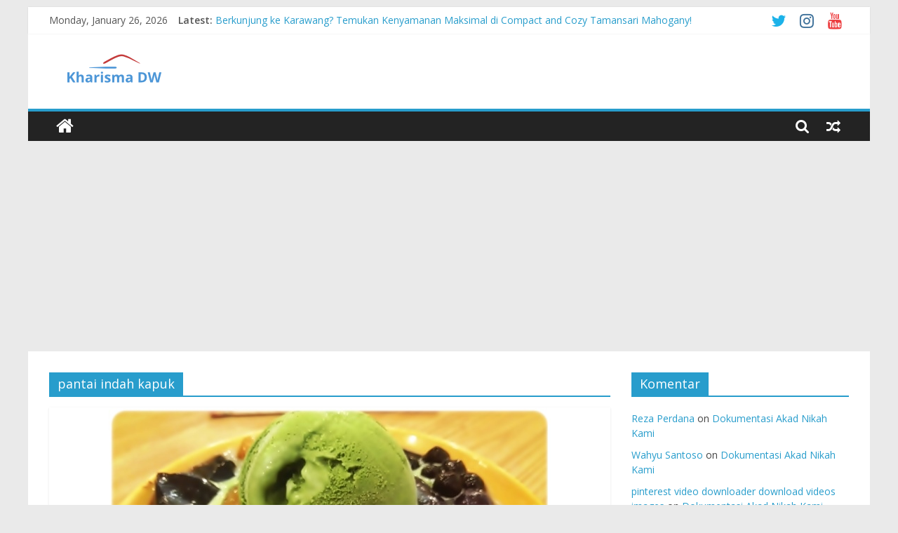

--- FILE ---
content_type: text/html; charset=UTF-8
request_url: https://kharismadw.com/tag/pantai-indah-kapuk/
body_size: 7791
content:
<!DOCTYPE html>
<html lang="en-US">
<head>
	<meta charset="UTF-8"/>
	<meta name="viewport" content="width=device-width, initial-scale=1">
	<link rel="profile" href="http://gmpg.org/xfn/11"/>
	<title>pantai indah kapuk</title>
<meta name='robots' content='max-image-preview:large' />
	<style>img:is([sizes="auto" i], [sizes^="auto," i]) { contain-intrinsic-size: 3000px 1500px }</style>
	<link rel='dns-prefetch' href='//fonts.googleapis.com' />
<link rel="alternate" type="application/rss+xml" title=" &raquo; Feed" href="https://kharismadw.com/feed/" />
<link rel="alternate" type="application/rss+xml" title=" &raquo; Comments Feed" href="https://kharismadw.com/comments/feed/" />
<link rel="alternate" type="application/rss+xml" title=" &raquo; pantai indah kapuk Tag Feed" href="https://kharismadw.com/tag/pantai-indah-kapuk/feed/" />
<script type="text/javascript">
/* <![CDATA[ */
window._wpemojiSettings = {"baseUrl":"https:\/\/s.w.org\/images\/core\/emoji\/16.0.1\/72x72\/","ext":".png","svgUrl":"https:\/\/s.w.org\/images\/core\/emoji\/16.0.1\/svg\/","svgExt":".svg","source":{"concatemoji":"https:\/\/kharismadw.com\/wp-includes\/js\/wp-emoji-release.min.js?ver=6.8.3"}};
/*! This file is auto-generated */
!function(s,n){var o,i,e;function c(e){try{var t={supportTests:e,timestamp:(new Date).valueOf()};sessionStorage.setItem(o,JSON.stringify(t))}catch(e){}}function p(e,t,n){e.clearRect(0,0,e.canvas.width,e.canvas.height),e.fillText(t,0,0);var t=new Uint32Array(e.getImageData(0,0,e.canvas.width,e.canvas.height).data),a=(e.clearRect(0,0,e.canvas.width,e.canvas.height),e.fillText(n,0,0),new Uint32Array(e.getImageData(0,0,e.canvas.width,e.canvas.height).data));return t.every(function(e,t){return e===a[t]})}function u(e,t){e.clearRect(0,0,e.canvas.width,e.canvas.height),e.fillText(t,0,0);for(var n=e.getImageData(16,16,1,1),a=0;a<n.data.length;a++)if(0!==n.data[a])return!1;return!0}function f(e,t,n,a){switch(t){case"flag":return n(e,"\ud83c\udff3\ufe0f\u200d\u26a7\ufe0f","\ud83c\udff3\ufe0f\u200b\u26a7\ufe0f")?!1:!n(e,"\ud83c\udde8\ud83c\uddf6","\ud83c\udde8\u200b\ud83c\uddf6")&&!n(e,"\ud83c\udff4\udb40\udc67\udb40\udc62\udb40\udc65\udb40\udc6e\udb40\udc67\udb40\udc7f","\ud83c\udff4\u200b\udb40\udc67\u200b\udb40\udc62\u200b\udb40\udc65\u200b\udb40\udc6e\u200b\udb40\udc67\u200b\udb40\udc7f");case"emoji":return!a(e,"\ud83e\udedf")}return!1}function g(e,t,n,a){var r="undefined"!=typeof WorkerGlobalScope&&self instanceof WorkerGlobalScope?new OffscreenCanvas(300,150):s.createElement("canvas"),o=r.getContext("2d",{willReadFrequently:!0}),i=(o.textBaseline="top",o.font="600 32px Arial",{});return e.forEach(function(e){i[e]=t(o,e,n,a)}),i}function t(e){var t=s.createElement("script");t.src=e,t.defer=!0,s.head.appendChild(t)}"undefined"!=typeof Promise&&(o="wpEmojiSettingsSupports",i=["flag","emoji"],n.supports={everything:!0,everythingExceptFlag:!0},e=new Promise(function(e){s.addEventListener("DOMContentLoaded",e,{once:!0})}),new Promise(function(t){var n=function(){try{var e=JSON.parse(sessionStorage.getItem(o));if("object"==typeof e&&"number"==typeof e.timestamp&&(new Date).valueOf()<e.timestamp+604800&&"object"==typeof e.supportTests)return e.supportTests}catch(e){}return null}();if(!n){if("undefined"!=typeof Worker&&"undefined"!=typeof OffscreenCanvas&&"undefined"!=typeof URL&&URL.createObjectURL&&"undefined"!=typeof Blob)try{var e="postMessage("+g.toString()+"("+[JSON.stringify(i),f.toString(),p.toString(),u.toString()].join(",")+"));",a=new Blob([e],{type:"text/javascript"}),r=new Worker(URL.createObjectURL(a),{name:"wpTestEmojiSupports"});return void(r.onmessage=function(e){c(n=e.data),r.terminate(),t(n)})}catch(e){}c(n=g(i,f,p,u))}t(n)}).then(function(e){for(var t in e)n.supports[t]=e[t],n.supports.everything=n.supports.everything&&n.supports[t],"flag"!==t&&(n.supports.everythingExceptFlag=n.supports.everythingExceptFlag&&n.supports[t]);n.supports.everythingExceptFlag=n.supports.everythingExceptFlag&&!n.supports.flag,n.DOMReady=!1,n.readyCallback=function(){n.DOMReady=!0}}).then(function(){return e}).then(function(){var e;n.supports.everything||(n.readyCallback(),(e=n.source||{}).concatemoji?t(e.concatemoji):e.wpemoji&&e.twemoji&&(t(e.twemoji),t(e.wpemoji)))}))}((window,document),window._wpemojiSettings);
/* ]]> */
</script>
<style id='wp-emoji-styles-inline-css' type='text/css'>

	img.wp-smiley, img.emoji {
		display: inline !important;
		border: none !important;
		box-shadow: none !important;
		height: 1em !important;
		width: 1em !important;
		margin: 0 0.07em !important;
		vertical-align: -0.1em !important;
		background: none !important;
		padding: 0 !important;
	}
</style>
<link rel='stylesheet' id='wp-block-library-css' href='https://kharismadw.com/wp-includes/css/dist/block-library/style.min.css?ver=6.8.3' type='text/css' media='all' />
<style id='classic-theme-styles-inline-css' type='text/css'>
/*! This file is auto-generated */
.wp-block-button__link{color:#fff;background-color:#32373c;border-radius:9999px;box-shadow:none;text-decoration:none;padding:calc(.667em + 2px) calc(1.333em + 2px);font-size:1.125em}.wp-block-file__button{background:#32373c;color:#fff;text-decoration:none}
</style>
<style id='global-styles-inline-css' type='text/css'>
:root{--wp--preset--aspect-ratio--square: 1;--wp--preset--aspect-ratio--4-3: 4/3;--wp--preset--aspect-ratio--3-4: 3/4;--wp--preset--aspect-ratio--3-2: 3/2;--wp--preset--aspect-ratio--2-3: 2/3;--wp--preset--aspect-ratio--16-9: 16/9;--wp--preset--aspect-ratio--9-16: 9/16;--wp--preset--color--black: #000000;--wp--preset--color--cyan-bluish-gray: #abb8c3;--wp--preset--color--white: #ffffff;--wp--preset--color--pale-pink: #f78da7;--wp--preset--color--vivid-red: #cf2e2e;--wp--preset--color--luminous-vivid-orange: #ff6900;--wp--preset--color--luminous-vivid-amber: #fcb900;--wp--preset--color--light-green-cyan: #7bdcb5;--wp--preset--color--vivid-green-cyan: #00d084;--wp--preset--color--pale-cyan-blue: #8ed1fc;--wp--preset--color--vivid-cyan-blue: #0693e3;--wp--preset--color--vivid-purple: #9b51e0;--wp--preset--gradient--vivid-cyan-blue-to-vivid-purple: linear-gradient(135deg,rgba(6,147,227,1) 0%,rgb(155,81,224) 100%);--wp--preset--gradient--light-green-cyan-to-vivid-green-cyan: linear-gradient(135deg,rgb(122,220,180) 0%,rgb(0,208,130) 100%);--wp--preset--gradient--luminous-vivid-amber-to-luminous-vivid-orange: linear-gradient(135deg,rgba(252,185,0,1) 0%,rgba(255,105,0,1) 100%);--wp--preset--gradient--luminous-vivid-orange-to-vivid-red: linear-gradient(135deg,rgba(255,105,0,1) 0%,rgb(207,46,46) 100%);--wp--preset--gradient--very-light-gray-to-cyan-bluish-gray: linear-gradient(135deg,rgb(238,238,238) 0%,rgb(169,184,195) 100%);--wp--preset--gradient--cool-to-warm-spectrum: linear-gradient(135deg,rgb(74,234,220) 0%,rgb(151,120,209) 20%,rgb(207,42,186) 40%,rgb(238,44,130) 60%,rgb(251,105,98) 80%,rgb(254,248,76) 100%);--wp--preset--gradient--blush-light-purple: linear-gradient(135deg,rgb(255,206,236) 0%,rgb(152,150,240) 100%);--wp--preset--gradient--blush-bordeaux: linear-gradient(135deg,rgb(254,205,165) 0%,rgb(254,45,45) 50%,rgb(107,0,62) 100%);--wp--preset--gradient--luminous-dusk: linear-gradient(135deg,rgb(255,203,112) 0%,rgb(199,81,192) 50%,rgb(65,88,208) 100%);--wp--preset--gradient--pale-ocean: linear-gradient(135deg,rgb(255,245,203) 0%,rgb(182,227,212) 50%,rgb(51,167,181) 100%);--wp--preset--gradient--electric-grass: linear-gradient(135deg,rgb(202,248,128) 0%,rgb(113,206,126) 100%);--wp--preset--gradient--midnight: linear-gradient(135deg,rgb(2,3,129) 0%,rgb(40,116,252) 100%);--wp--preset--font-size--small: 13px;--wp--preset--font-size--medium: 20px;--wp--preset--font-size--large: 36px;--wp--preset--font-size--x-large: 42px;--wp--preset--spacing--20: 0.44rem;--wp--preset--spacing--30: 0.67rem;--wp--preset--spacing--40: 1rem;--wp--preset--spacing--50: 1.5rem;--wp--preset--spacing--60: 2.25rem;--wp--preset--spacing--70: 3.38rem;--wp--preset--spacing--80: 5.06rem;--wp--preset--shadow--natural: 6px 6px 9px rgba(0, 0, 0, 0.2);--wp--preset--shadow--deep: 12px 12px 50px rgba(0, 0, 0, 0.4);--wp--preset--shadow--sharp: 6px 6px 0px rgba(0, 0, 0, 0.2);--wp--preset--shadow--outlined: 6px 6px 0px -3px rgba(255, 255, 255, 1), 6px 6px rgba(0, 0, 0, 1);--wp--preset--shadow--crisp: 6px 6px 0px rgba(0, 0, 0, 1);}:where(.is-layout-flex){gap: 0.5em;}:where(.is-layout-grid){gap: 0.5em;}body .is-layout-flex{display: flex;}.is-layout-flex{flex-wrap: wrap;align-items: center;}.is-layout-flex > :is(*, div){margin: 0;}body .is-layout-grid{display: grid;}.is-layout-grid > :is(*, div){margin: 0;}:where(.wp-block-columns.is-layout-flex){gap: 2em;}:where(.wp-block-columns.is-layout-grid){gap: 2em;}:where(.wp-block-post-template.is-layout-flex){gap: 1.25em;}:where(.wp-block-post-template.is-layout-grid){gap: 1.25em;}.has-black-color{color: var(--wp--preset--color--black) !important;}.has-cyan-bluish-gray-color{color: var(--wp--preset--color--cyan-bluish-gray) !important;}.has-white-color{color: var(--wp--preset--color--white) !important;}.has-pale-pink-color{color: var(--wp--preset--color--pale-pink) !important;}.has-vivid-red-color{color: var(--wp--preset--color--vivid-red) !important;}.has-luminous-vivid-orange-color{color: var(--wp--preset--color--luminous-vivid-orange) !important;}.has-luminous-vivid-amber-color{color: var(--wp--preset--color--luminous-vivid-amber) !important;}.has-light-green-cyan-color{color: var(--wp--preset--color--light-green-cyan) !important;}.has-vivid-green-cyan-color{color: var(--wp--preset--color--vivid-green-cyan) !important;}.has-pale-cyan-blue-color{color: var(--wp--preset--color--pale-cyan-blue) !important;}.has-vivid-cyan-blue-color{color: var(--wp--preset--color--vivid-cyan-blue) !important;}.has-vivid-purple-color{color: var(--wp--preset--color--vivid-purple) !important;}.has-black-background-color{background-color: var(--wp--preset--color--black) !important;}.has-cyan-bluish-gray-background-color{background-color: var(--wp--preset--color--cyan-bluish-gray) !important;}.has-white-background-color{background-color: var(--wp--preset--color--white) !important;}.has-pale-pink-background-color{background-color: var(--wp--preset--color--pale-pink) !important;}.has-vivid-red-background-color{background-color: var(--wp--preset--color--vivid-red) !important;}.has-luminous-vivid-orange-background-color{background-color: var(--wp--preset--color--luminous-vivid-orange) !important;}.has-luminous-vivid-amber-background-color{background-color: var(--wp--preset--color--luminous-vivid-amber) !important;}.has-light-green-cyan-background-color{background-color: var(--wp--preset--color--light-green-cyan) !important;}.has-vivid-green-cyan-background-color{background-color: var(--wp--preset--color--vivid-green-cyan) !important;}.has-pale-cyan-blue-background-color{background-color: var(--wp--preset--color--pale-cyan-blue) !important;}.has-vivid-cyan-blue-background-color{background-color: var(--wp--preset--color--vivid-cyan-blue) !important;}.has-vivid-purple-background-color{background-color: var(--wp--preset--color--vivid-purple) !important;}.has-black-border-color{border-color: var(--wp--preset--color--black) !important;}.has-cyan-bluish-gray-border-color{border-color: var(--wp--preset--color--cyan-bluish-gray) !important;}.has-white-border-color{border-color: var(--wp--preset--color--white) !important;}.has-pale-pink-border-color{border-color: var(--wp--preset--color--pale-pink) !important;}.has-vivid-red-border-color{border-color: var(--wp--preset--color--vivid-red) !important;}.has-luminous-vivid-orange-border-color{border-color: var(--wp--preset--color--luminous-vivid-orange) !important;}.has-luminous-vivid-amber-border-color{border-color: var(--wp--preset--color--luminous-vivid-amber) !important;}.has-light-green-cyan-border-color{border-color: var(--wp--preset--color--light-green-cyan) !important;}.has-vivid-green-cyan-border-color{border-color: var(--wp--preset--color--vivid-green-cyan) !important;}.has-pale-cyan-blue-border-color{border-color: var(--wp--preset--color--pale-cyan-blue) !important;}.has-vivid-cyan-blue-border-color{border-color: var(--wp--preset--color--vivid-cyan-blue) !important;}.has-vivid-purple-border-color{border-color: var(--wp--preset--color--vivid-purple) !important;}.has-vivid-cyan-blue-to-vivid-purple-gradient-background{background: var(--wp--preset--gradient--vivid-cyan-blue-to-vivid-purple) !important;}.has-light-green-cyan-to-vivid-green-cyan-gradient-background{background: var(--wp--preset--gradient--light-green-cyan-to-vivid-green-cyan) !important;}.has-luminous-vivid-amber-to-luminous-vivid-orange-gradient-background{background: var(--wp--preset--gradient--luminous-vivid-amber-to-luminous-vivid-orange) !important;}.has-luminous-vivid-orange-to-vivid-red-gradient-background{background: var(--wp--preset--gradient--luminous-vivid-orange-to-vivid-red) !important;}.has-very-light-gray-to-cyan-bluish-gray-gradient-background{background: var(--wp--preset--gradient--very-light-gray-to-cyan-bluish-gray) !important;}.has-cool-to-warm-spectrum-gradient-background{background: var(--wp--preset--gradient--cool-to-warm-spectrum) !important;}.has-blush-light-purple-gradient-background{background: var(--wp--preset--gradient--blush-light-purple) !important;}.has-blush-bordeaux-gradient-background{background: var(--wp--preset--gradient--blush-bordeaux) !important;}.has-luminous-dusk-gradient-background{background: var(--wp--preset--gradient--luminous-dusk) !important;}.has-pale-ocean-gradient-background{background: var(--wp--preset--gradient--pale-ocean) !important;}.has-electric-grass-gradient-background{background: var(--wp--preset--gradient--electric-grass) !important;}.has-midnight-gradient-background{background: var(--wp--preset--gradient--midnight) !important;}.has-small-font-size{font-size: var(--wp--preset--font-size--small) !important;}.has-medium-font-size{font-size: var(--wp--preset--font-size--medium) !important;}.has-large-font-size{font-size: var(--wp--preset--font-size--large) !important;}.has-x-large-font-size{font-size: var(--wp--preset--font-size--x-large) !important;}
:where(.wp-block-post-template.is-layout-flex){gap: 1.25em;}:where(.wp-block-post-template.is-layout-grid){gap: 1.25em;}
:where(.wp-block-columns.is-layout-flex){gap: 2em;}:where(.wp-block-columns.is-layout-grid){gap: 2em;}
:root :where(.wp-block-pullquote){font-size: 1.5em;line-height: 1.6;}
</style>
<link rel='stylesheet' id='colormag_google_fonts-css' href='//fonts.googleapis.com/css?family=Open+Sans%3A400%2C600&#038;ver=6.8.3' type='text/css' media='all' />
<link rel='stylesheet' id='colormag_style-css' href='https://kharismadw.com/wp-content/themes/colormag/style.css?ver=6.8.3' type='text/css' media='all' />
<link rel='stylesheet' id='colormag-fontawesome-css' href='https://kharismadw.com/wp-content/themes/colormag/fontawesome/css/font-awesome.css?ver=4.2.1' type='text/css' media='all' />
<link rel='stylesheet' id='colormag-featured-image-popup-css-css' href='https://kharismadw.com/wp-content/themes/colormag/js/magnific-popup/magnific-popup.css?ver=20150310' type='text/css' media='all' />
<script type="text/javascript" src="https://kharismadw.com/wp-includes/js/jquery/jquery.min.js?ver=3.7.1" id="jquery-core-js"></script>
<script type="text/javascript" src="https://kharismadw.com/wp-includes/js/jquery/jquery-migrate.min.js?ver=3.4.1" id="jquery-migrate-js"></script>
<!--[if lte IE 8]>
<script type="text/javascript" src="https://kharismadw.com/wp-content/themes/colormag/js/html5shiv.min.js?ver=6.8.3" id="html5-js"></script>
<![endif]-->
<link rel="https://api.w.org/" href="https://kharismadw.com/wp-json/" /><link rel="alternate" title="JSON" type="application/json" href="https://kharismadw.com/wp-json/wp/v2/tags/213" /><link rel="EditURI" type="application/rsd+xml" title="RSD" href="https://kharismadw.com/xmlrpc.php?rsd" />
<meta name="generator" content="WordPress 6.8.3" />
<style type="text/css">.recentcomments a{display:inline !important;padding:0 !important;margin:0 !important;}</style><link rel="icon" href="https://kharismadw.com/wp-content/uploads/2018/01/cropped-Kharisma-Farah-01-revisi-Copy-1-32x32.jpg" sizes="32x32" />
<link rel="icon" href="https://kharismadw.com/wp-content/uploads/2018/01/cropped-Kharisma-Farah-01-revisi-Copy-1-192x192.jpg" sizes="192x192" />
<link rel="apple-touch-icon" href="https://kharismadw.com/wp-content/uploads/2018/01/cropped-Kharisma-Farah-01-revisi-Copy-1-180x180.jpg" />
<meta name="msapplication-TileImage" content="https://kharismadw.com/wp-content/uploads/2018/01/cropped-Kharisma-Farah-01-revisi-Copy-1-270x270.jpg" />
		<style type="text/css" id="wp-custom-css">
			Kura-kura merupakan hewan peliharaan yang saya miliki. Awal memelihara tahun 2008 dengan jenis Res Brazil dan kemudian mencoba untuk memelihara jenis lainnya. Semakin memahami berbagai jenis dan memeliharanya karena nongkrong di forum reptile kaskus :cool:. Beberapa jenis saat ini sudah dihibahkan karena kesibukan dan saat ini hanya tersisa 6 kura-kura. Berikut eberapa foto kura-kura yang masih dimiliki


&nbsp;

		</style>
		</head>

<body class="archive tag tag-pantai-indah-kapuk tag-213 wp-custom-logo wp-theme-colormag ">



<div id="page" class="hfeed site">
	<a class="skip-link screen-reader-text" href="#main">Skip to content</a>

	
	
	<header id="masthead" class="site-header clearfix ">
		<div id="header-text-nav-container" class="clearfix">

						<div class="news-bar">
				<div class="inner-wrap clearfix">
					
		<div class="date-in-header">
			Monday, January 26, 2026		</div>

		
							<div class="breaking-news">
			<strong class="breaking-news-latest">Latest:</strong>
			<ul class="newsticker">
									<li>
						<a href="https://kharismadw.com/liburan-impian-di-karawang-temukan-kenyamanan-maksimal-di-compact-and-cozy-tamansari-mahogany/"
						   title="Berkunjung ke Karawang? Temukan Kenyamanan Maksimal di Compact and Cozy Tamansari Mahogany!">Berkunjung ke Karawang? Temukan Kenyamanan Maksimal di Compact and Cozy Tamansari Mahogany!</a>
					</li>
									<li>
						<a href="https://kharismadw.com/dokumentasi-akad-nikah-kami/"
						   title="Dokumentasi Akad Nikah Kami">Dokumentasi Akad Nikah Kami</a>
					</li>
									<li>
						<a href="https://kharismadw.com/pernikahan-kami/"
						   title="Pernikahan Kami">Pernikahan Kami</a>
					</li>
									<li>
						<a href="https://kharismadw.com/virtue-transcedence/"
						   title="Virtue Transcedence">Virtue Transcedence</a>
					</li>
									<li>
						<a href="https://kharismadw.com/virtue-temperance/"
						   title="Virtue Temperance">Virtue Temperance</a>
					</li>
							</ul>
		</div>
		
							<div class="social-links clearfix">
			<ul>
				<li><a href="https://twitter.com/kharismadw" target="_blank"><i class="fa fa-twitter"></i></a></li><li><a href="https://www.instagram.com/kharismadw/" target="_blank"><i class="fa fa-instagram"></i></a></li><li><a href="https://www.youtube.com/channel/UC6ZplycWCRXXUuG-rKk8nBg" target="_blank"><i class="fa fa-youtube"></i></a></li>			</ul>
		</div><!-- .social-links -->
						</div>
			</div>
		
			
			
		<div class="inner-wrap">

			<div id="header-text-nav-wrap" class="clearfix">
				<div id="header-left-section">
											<div id="header-logo-image">
							<a href="https://kharismadw.com/" class="custom-logo-link" rel="home"><img width="200" height="62" src="https://kharismadw.com/wp-content/uploads/2018/01/cropped-Kharisma-DW-Copy.png" class="custom-logo" alt="" decoding="async" /></a>						</div><!-- #header-logo-image -->
											<div id="header-text" class="screen-reader-text">
													<h3 id="site-title">
								<a href="https://kharismadw.com/" title="" rel="home"></a>
							</h3>
																		<p id="site-description">Kharisma DW</p>
						<!-- #site-description -->
					</div><!-- #header-text -->
				</div><!-- #header-left-section -->
				<div id="header-right-section">
									</div><!-- #header-right-section -->

			</div><!-- #header-text-nav-wrap -->

		</div><!-- .inner-wrap -->

		
			
			
		<nav id="site-navigation" class="main-navigation clearfix" role="navigation">
			<div class="inner-wrap clearfix">
				
					<div class="home-icon">
						<a href="https://kharismadw.com/" title=""><i class="fa fa-home"></i></a>
					</div>

					
									<div class="search-random-icons-container">
								<div class="random-post">
							<a href="https://kharismadw.com/mari-menabung/" title="View a random post"><i
							class="fa fa-random"></i></a>
					</div>
									<div class="top-search-wrap">
								<i class="fa fa-search search-top"></i>
								<div class="search-form-top">
									<form action="https://kharismadw.com/" class="search-form searchform clearfix" method="get">
   <div class="search-wrap">
      <input type="text" placeholder="Search" class="s field" name="s">
      <button class="search-icon" type="submit"></button>
   </div>
</form><!-- .searchform -->								</div>
							</div>
											</div>
				
				<p class="menu-toggle"></p>
				
			</div>
		</nav>

		
		</div><!-- #header-text-nav-container -->

		
	</header>

		
	<div id="main" class="clearfix">
		<div class="inner-wrap clearfix">

	
	<div id="primary">
		<div id="content" class="clearfix">

			
				<header class="page-header">
               					<h1 class="page-title">
               <span>
						pantai indah kapuk					</span></h1>
                  									</header><!-- .page-header -->

            <div class="article-container">

   				
   				
   					
<article id="post-854" class="post-854 post type-post status-publish format-standard has-post-thumbnail hentry category-kuliner category-ulasan tag-big-boba tag-grass-jelly tag-matcha-ice-cream tag-mochi tag-pantai-indah-kapuk tag-red-bean tag-sumo-bomb-ball tag-sumoboo tag-sumoboos-grass-jelly tag-taro">
   
         <div class="featured-image">
         <a href="https://kharismadw.com/sumoboo/" title="Sumoboo"><img width="630" height="355" src="https://kharismadw.com/wp-content/uploads/2014/04/Sumoboo’s-Grass-Jelly1.jpg" class="attachment-colormag-featured-image size-colormag-featured-image wp-post-image" alt="" decoding="async" fetchpriority="high" srcset="https://kharismadw.com/wp-content/uploads/2014/04/Sumoboo’s-Grass-Jelly1.jpg 630w, https://kharismadw.com/wp-content/uploads/2014/04/Sumoboo’s-Grass-Jelly1-300x170.jpg 300w, https://kharismadw.com/wp-content/uploads/2014/04/Sumoboo’s-Grass-Jelly1-70x40.jpg 70w" sizes="(max-width: 630px) 100vw, 630px" /></a>
      </div>
   
   <div class="article-content clearfix">

      
      <div class="above-entry-meta"><span class="cat-links"><a href="https://kharismadw.com/category/ulasan/kuliner/"  rel="category tag">Kuliner</a>&nbsp;<a href="https://kharismadw.com/category/ulasan/"  rel="category tag">Ulasan</a>&nbsp;</span></div>
      <header class="entry-header">
         <h2 class="entry-title">
            <a href="https://kharismadw.com/sumoboo/" title="Sumoboo">Sumoboo</a>
         </h2>
      </header>

      <div class="below-entry-meta">
			<span class="posted-on"><a href="https://kharismadw.com/sumoboo/" title="10:00 am" rel="bookmark"><i class="fa fa-calendar-o"></i> <time class="entry-date published" datetime="2014-04-18T10:00:31+07:00">April 18, 2014</time><time class="updated" datetime="2022-02-28T10:58:49+07:00">February 28, 2022</time></a></span>
			<span class="byline">
				<span class="author vcard">
					<i class="fa fa-user"></i>
					<a class="url fn n"
					   href="https://kharismadw.com/author/admin/"
					   title="Kharisma DW">Kharisma DW					</a>
				</span>
			</span>

							<span class="comments"><a href="https://kharismadw.com/sumoboo/#respond"><i class="fa fa-comment"></i> 0 Comments</a></span>
			<span class="tag-links"><i class="fa fa-tags"></i><a href="https://kharismadw.com/tag/big-boba/" rel="tag">big boba</a>, <a href="https://kharismadw.com/tag/grass-jelly/" rel="tag">grass jelly</a>, <a href="https://kharismadw.com/tag/matcha-ice-cream/" rel="tag">matcha ice cream</a>, <a href="https://kharismadw.com/tag/mochi/" rel="tag">mochi</a>, <a href="https://kharismadw.com/tag/pantai-indah-kapuk/" rel="tag">pantai indah kapuk</a>, <a href="https://kharismadw.com/tag/red-bean/" rel="tag">red bean</a>, <a href="https://kharismadw.com/tag/sumo-bomb-ball/" rel="tag">sumo bomb ball</a>, <a href="https://kharismadw.com/tag/sumoboo/" rel="tag">Sumoboo</a>, <a href="https://kharismadw.com/tag/sumoboos-grass-jelly/" rel="tag">Sumoboo’s Grass Jelly</a>, <a href="https://kharismadw.com/tag/taro/" rel="tag">taro.</a></span></div>
      <div class="entry-content clearfix">
         <p>Hidangan penutup di daerah Pantai Indah Kapuk, ada tempat bernama Sumoboo. Tempat ini menawarkan menu yang mirip dengan Hong Tang.</p>
         <a class="more-link" title="Sumoboo" href="https://kharismadw.com/sumoboo/"><span>Read more</span></a>
      </div>

   </div>

   </article>
   				
   					
<article id="post-769" class="post-769 post type-post status-publish format-standard hentry category-kuliner category-ulasan tag-hong-tang tag-matcha-ice-cream-q-ball-pearl tag-pantai-indah-kapuk tag-puddingmochipearl">
   
   
   <div class="article-content clearfix">

      
      <div class="above-entry-meta"><span class="cat-links"><a href="https://kharismadw.com/category/ulasan/kuliner/"  rel="category tag">Kuliner</a>&nbsp;<a href="https://kharismadw.com/category/ulasan/"  rel="category tag">Ulasan</a>&nbsp;</span></div>
      <header class="entry-header">
         <h2 class="entry-title">
            <a href="https://kharismadw.com/hong-tang/" title="Hong Tang">Hong Tang</a>
         </h2>
      </header>

      <div class="below-entry-meta">
			<span class="posted-on"><a href="https://kharismadw.com/hong-tang/" title="10:00 am" rel="bookmark"><i class="fa fa-calendar-o"></i> <time class="entry-date published" datetime="2013-12-30T10:00:31+07:00">December 30, 2013</time><time class="updated" datetime="2022-02-28T10:59:36+07:00">February 28, 2022</time></a></span>
			<span class="byline">
				<span class="author vcard">
					<i class="fa fa-user"></i>
					<a class="url fn n"
					   href="https://kharismadw.com/author/admin/"
					   title="Kharisma DW">Kharisma DW					</a>
				</span>
			</span>

							<span class="comments"><a href="https://kharismadw.com/hong-tang/#respond"><i class="fa fa-comment"></i> 0 Comments</a></span>
			<span class="tag-links"><i class="fa fa-tags"></i><a href="https://kharismadw.com/tag/hong-tang/" rel="tag">Hong Tang</a>, <a href="https://kharismadw.com/tag/matcha-ice-cream-q-ball-pearl/" rel="tag">Matcha Ice Cream + Q Ball + Pearl</a>, <a href="https://kharismadw.com/tag/pantai-indah-kapuk/" rel="tag">pantai indah kapuk</a>, <a href="https://kharismadw.com/tag/puddingmochipearl/" rel="tag">Pudding+Mochi+Pearl</a></span></div>
      <div class="entry-content clearfix">
         <p>Wisata kuliner di daerah Pantai Indah Kapuk dilanjutkan menuju ke Hong Tang untuk menikmati hidangan penutup, setelah sebelumnya bersantap di</p>
         <a class="more-link" title="Hong Tang" href="https://kharismadw.com/hong-tang/"><span>Read more</span></a>
      </div>

   </div>

   </article>
   				
   					
<article id="post-764" class="post-764 post type-post status-publish format-standard hentry category-kuliner category-ulasan tag-ice-lychee-tea tag-pantai-indah-kapuk tag-porter-house tag-porter-house-pizza tag-porter-house-salad">
   
   
   <div class="article-content clearfix">

      
      <div class="above-entry-meta"><span class="cat-links"><a href="https://kharismadw.com/category/ulasan/kuliner/"  rel="category tag">Kuliner</a>&nbsp;<a href="https://kharismadw.com/category/ulasan/"  rel="category tag">Ulasan</a>&nbsp;</span></div>
      <header class="entry-header">
         <h2 class="entry-title">
            <a href="https://kharismadw.com/porter-house/" title="Porter House">Porter House</a>
         </h2>
      </header>

      <div class="below-entry-meta">
			<span class="posted-on"><a href="https://kharismadw.com/porter-house/" title="10:00 am" rel="bookmark"><i class="fa fa-calendar-o"></i> <time class="entry-date published" datetime="2013-12-29T10:00:35+07:00">December 29, 2013</time><time class="updated" datetime="2022-02-28T11:03:25+07:00">February 28, 2022</time></a></span>
			<span class="byline">
				<span class="author vcard">
					<i class="fa fa-user"></i>
					<a class="url fn n"
					   href="https://kharismadw.com/author/admin/"
					   title="Kharisma DW">Kharisma DW					</a>
				</span>
			</span>

							<span class="comments"><a href="https://kharismadw.com/porter-house/#respond"><i class="fa fa-comment"></i> 0 Comments</a></span>
			<span class="tag-links"><i class="fa fa-tags"></i><a href="https://kharismadw.com/tag/ice-lychee-tea/" rel="tag">ice lychee tea</a>, <a href="https://kharismadw.com/tag/pantai-indah-kapuk/" rel="tag">pantai indah kapuk</a>, <a href="https://kharismadw.com/tag/porter-house/" rel="tag">porter house</a>, <a href="https://kharismadw.com/tag/porter-house-pizza/" rel="tag">porter house pizza</a>, <a href="https://kharismadw.com/tag/porter-house-salad/" rel="tag">porter house salad</a></span></div>
      <div class="entry-content clearfix">
         <p>Saat ini, semakin banyak wisata kuliner bermunculan, sebut saja di daerah Pantai Indah Kapuk yang menurut seorang teman merupakan tempat</p>
         <a class="more-link" title="Porter House" href="https://kharismadw.com/porter-house/"><span>Read more</span></a>
      </div>

   </div>

   </article>
   				
            </div>

				

			
		</div><!-- #content -->
	</div><!-- #primary -->

	
<div id="secondary">
			
		<aside id="recent-comments-2" class="widget widget_recent_comments clearfix"><h3 class="widget-title"><span>Komentar</span></h3><ul id="recentcomments"><li class="recentcomments"><span class="comment-author-link"><a href="https://bukadomain.com" class="url" rel="ugc external nofollow">Reza Perdana</a></span> on <a href="https://kharismadw.com/dokumentasi-akad-nikah-kami/#comment-73">Dokumentasi Akad Nikah Kami</a></li><li class="recentcomments"><span class="comment-author-link"><a href="https://kanal.id" class="url" rel="ugc external nofollow">Wahyu Santoso</a></span> on <a href="https://kharismadw.com/dokumentasi-akad-nikah-kami/#comment-69">Dokumentasi Akad Nikah Kami</a></li><li class="recentcomments"><span class="comment-author-link"><a href="https://downloader.run/pinterest-downloader/" class="url" rel="ugc external nofollow">pinterest video downloader download videos images</a></span> on <a href="https://kharismadw.com/dokumentasi-akad-nikah-kami/#comment-65">Dokumentasi Akad Nikah Kami</a></li><li class="recentcomments"><span class="comment-author-link"><a href="https://zencortex-reviews.shop/" class="url" rel="ugc external nofollow">Zen Cortex reviews</a></span> on <a href="https://kharismadw.com/dokumentasi-akad-nikah-kami/#comment-55">Dokumentasi Akad Nikah Kami</a></li><li class="recentcomments"><span class="comment-author-link"><a href="https://biolean-reviews.shop/" class="url" rel="ugc external nofollow">biolean reviews</a></span> on <a href="https://kharismadw.com/dokumentasi-akad-nikah-kami/#comment-54">Dokumentasi Akad Nikah Kami</a></li></ul></aside><aside id="categories-2" class="widget widget_categories clearfix"><h3 class="widget-title"><span>Kategori</span></h3>
			<ul>
					<li class="cat-item cat-item-104"><a href="https://kharismadw.com/category/berbagi/">Berbagi</a> (12)
<ul class='children'>
	<li class="cat-item cat-item-23"><a href="https://kharismadw.com/category/berbagi/bahan-kuliah-2/">Bahan Kuliah</a> (8)
</li>
	<li class="cat-item cat-item-63"><a href="https://kharismadw.com/category/berbagi/quote/">Quote</a> (1)
</li>
	<li class="cat-item cat-item-117"><a href="https://kharismadw.com/category/berbagi/website/">Website</a> (3)
</li>
</ul>
</li>
	<li class="cat-item cat-item-103"><a href="https://kharismadw.com/category/pribadi/">Pribadi</a> (11)
<ul class='children'>
	<li class="cat-item cat-item-248"><a href="https://kharismadw.com/category/pribadi/fotografi/">Fotografi</a> (1)
</li>
	<li class="cat-item cat-item-111"><a href="https://kharismadw.com/category/pribadi/jual/">Jual</a> (1)
</li>
</ul>
</li>
	<li class="cat-item cat-item-102"><a href="https://kharismadw.com/category/ulasan/">Ulasan</a> (39)
<ul class='children'>
	<li class="cat-item cat-item-203"><a href="https://kharismadw.com/category/ulasan/gadget/">Gadget</a> (2)
</li>
	<li class="cat-item cat-item-24"><a href="https://kharismadw.com/category/ulasan/kuliner/">Kuliner</a> (30)
</li>
	<li class="cat-item cat-item-44"><a href="https://kharismadw.com/category/ulasan/tempat-wisata/">Tempat Wisata</a> (7)
</li>
	<li class="cat-item cat-item-293"><a href="https://kharismadw.com/category/ulasan/umum/">Umum</a> (1)
</li>
</ul>
</li>
			</ul>

			</aside>
	</div>
	

</div><!-- .inner-wrap -->
</div><!-- #main -->

	<div class="advertisement_above_footer">
		<div class="inner-wrap">
			<aside id="block-2" class="widget widget_block clearfix"><script async src="//pagead2.googlesyndication.com/pagead/js/adsbygoogle.js"></script>
<!-- gilamasak bawah -->
<ins class="adsbygoogle"
     style="display:inline-block;width:728px;height:90px"
     data-ad-client="ca-pub-9286910722676424"
     data-ad-slot="1411710672"></ins>
<script>
(adsbygoogle = window.adsbygoogle || []).push({});
</script></aside>		</div>
	</div>



<footer id="colophon" class="clearfix ">
	
	<div class="footer-socket-wrapper clearfix">
		<div class="inner-wrap">
			<div class="footer-socket-area">
				<div class="footer-socket-right-section">
							<div class="social-links clearfix">
			<ul>
				<li><a href="https://twitter.com/kharismadw" target="_blank"><i class="fa fa-twitter"></i></a></li><li><a href="https://www.instagram.com/kharismadw/" target="_blank"><i class="fa fa-instagram"></i></a></li><li><a href="https://www.youtube.com/channel/UC6ZplycWCRXXUuG-rKk8nBg" target="_blank"><i class="fa fa-youtube"></i></a></li>			</ul>
		</div><!-- .social-links -->
						</div>

					<div class="copyright"> <a href="https://kharismadw.com/profil/" title="Kharisma DW" ><span>Kharisma DW  </span></a> &copy; 2012 </div>
				</div>
			</div>
		</div>
	</div>
</footer>

<a href="#masthead" id="scroll-up"><i class="fa fa-chevron-up"></i></a>

</div><!-- #page -->
<script type="speculationrules">
{"prefetch":[{"source":"document","where":{"and":[{"href_matches":"\/*"},{"not":{"href_matches":["\/wp-*.php","\/wp-admin\/*","\/wp-content\/uploads\/*","\/wp-content\/*","\/wp-content\/plugins\/*","\/wp-content\/themes\/colormag\/*","\/*\\?(.+)"]}},{"not":{"selector_matches":"a[rel~=\"nofollow\"]"}},{"not":{"selector_matches":".no-prefetch, .no-prefetch a"}}]},"eagerness":"conservative"}]}
</script>
<script type="text/javascript" src="https://kharismadw.com/wp-content/themes/colormag/js/jquery.bxslider.min.js?ver=4.2.10" id="colormag-bxslider-js"></script>
<script type="text/javascript" src="https://kharismadw.com/wp-content/themes/colormag/js/navigation.js?ver=6.8.3" id="colormag-navigation-js"></script>
<script type="text/javascript" src="https://kharismadw.com/wp-content/themes/colormag/js/news-ticker/jquery.newsTicker.min.js?ver=1.0.0" id="colormag-news-ticker-js"></script>
<script type="text/javascript" src="https://kharismadw.com/wp-content/themes/colormag/js/sticky/jquery.sticky.js?ver=20150309" id="colormag-sticky-menu-js"></script>
<script type="text/javascript" src="https://kharismadw.com/wp-content/themes/colormag/js/magnific-popup/jquery.magnific-popup.min.js?ver=20150310" id="colormag-featured-image-popup-js"></script>
<script type="text/javascript" src="https://kharismadw.com/wp-content/themes/colormag/js/fitvids/jquery.fitvids.js?ver=20150311" id="colormag-fitvids-js"></script>
<script type="text/javascript" src="https://kharismadw.com/wp-content/themes/colormag/js/skip-link-focus-fix.js?ver=6.8.3" id="colormag-skip-link-focus-fix-js"></script>
<script type="text/javascript" src="https://kharismadw.com/wp-content/themes/colormag/js/colormag-custom.js?ver=6.8.3" id="colormag-custom-js"></script>
</body>
</html>


--- FILE ---
content_type: text/html; charset=utf-8
request_url: https://www.google.com/recaptcha/api2/aframe
body_size: 268
content:
<!DOCTYPE HTML><html><head><meta http-equiv="content-type" content="text/html; charset=UTF-8"></head><body><script nonce="j-UYFMpvH4Ff2gW3SsE48w">/** Anti-fraud and anti-abuse applications only. See google.com/recaptcha */ try{var clients={'sodar':'https://pagead2.googlesyndication.com/pagead/sodar?'};window.addEventListener("message",function(a){try{if(a.source===window.parent){var b=JSON.parse(a.data);var c=clients[b['id']];if(c){var d=document.createElement('img');d.src=c+b['params']+'&rc='+(localStorage.getItem("rc::a")?sessionStorage.getItem("rc::b"):"");window.document.body.appendChild(d);sessionStorage.setItem("rc::e",parseInt(sessionStorage.getItem("rc::e")||0)+1);localStorage.setItem("rc::h",'1769395471331');}}}catch(b){}});window.parent.postMessage("_grecaptcha_ready", "*");}catch(b){}</script></body></html>